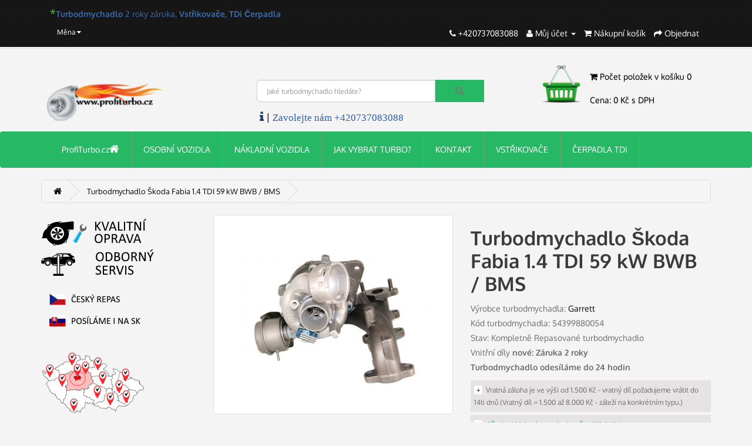

--- FILE ---
content_type: text/html; charset=utf-8
request_url: https://profiturbo.cz/Turbodmychadlo-skoda-Fabia-1.4TDI-59kW-BWB-BMS-54399880054-54399700054-045253019J
body_size: 17288
content:
<!DOCTYPE html>
<!--[if IE]><![endif]-->
<!--[if IE 8 ]><html dir="ltr" lang="cs" class="ie8"><![endif]-->
<!--[if IE 9 ]><html dir="ltr" lang="cs" class="ie9"><![endif]-->
<!--[if (gt IE 9)|!(IE)]><!-->
<html dir="ltr" lang="cs">
<!--<![endif]-->
<head>
<meta charset="UTF-8" />
<meta name="viewport" content="width=device-width, initial-scale=1">
<link rel="manifest" href="/manifest.json">
<meta name="theme-color" content="#2E5DA5">
<meta name="google-site-verification" content="Wt6IiqDbpMohdPGZ63x5KGZ7r1LpR5L2zeCJJSQ3fJ4" />
<!-- Google Tag Manager -->
<script>(function(w,d,s,l,i){w[l]=w[l]||[];w[l].push({'gtm.start':
new Date().getTime(),event:'gtm.js'});var f=d.getElementsByTagName(s)[0],
j=d.createElement(s),dl=l!='dataLayer'?'&l='+l:'';j.async=true;j.src=
'https://www.googletagmanager.com/gtm.js?id='+i+dl;f.parentNode.insertBefore(j,f);
})(window,document,'script','dataLayer','GTM-KC283H');</script>
<!-- End Google Tag Manager -->
<title>Turbodmychadlo Škoda Fabia 1.4 TDI 59 kW BWB / BMS | Turbodmychadlo</title>
<base href="https://profiturbo.cz/" />
<meta name="description" content="Turbodmychadlo Škoda Fabia 1.4 TDI 59 kW BWB / BMS. Turbodmychadlo pro vůz Škoda Fabia 1.4 TDI se zárukou 2 roky. Turbodmychadlo po kompletní generální opravě. Turbo se zárukou kvality." />
<meta name="keywords" content= "Turbodmychadlo Škoda Fabia 1.4 TDI 59 kW BWB / BMS" />
<meta http-equiv="X-UA-Compatible" content="IE=edge">
<link href="https://profiturbo.cz/favicon.ico" rel="icon" />
<link href="https://profiturbo.cz/Turbodmychadlo-skoda-Fabia-1.4TDI-59kW-BWB-BMS-54399880054-54399700054-045253019J" rel="canonical" />
<script src="catalog/view/javascript/jquery/jquery-2.1.1.min.js" type="text/javascript"></script>
<link href="catalog/view/javascript/bootstrap/css/bootstrap.min.css" rel="stylesheet" media="screen" />
<script src="catalog/view/javascript/bootstrap/js/bootstrap.min.js" type="text/javascript"></script>
<link href="catalog/view/javascript/font-awesome/css/font-awesome.min.css" rel="stylesheet" type="text/css" />
<link href="//fonts.googleapis.com/css?family=Open+Sans:400,400i,300,700" rel="stylesheet" type="text/css" />
<link href="catalog/view/theme/default/stylesheet/stylesheet.css" rel="stylesheet">
<link href='https://fonts.googleapis.com/css?family=Oxygen|Helvetika&subset=latin,latin-ext' rel='stylesheet' type='text/css'>
<link rel="stylesheet" href="leftbar/css/font-awesome.min.css">
<link rel="stylesheet" href="leftbar/css/style.min.css">
<link rel="apple-touch-icon" href="/apple-touch-icon.png">
<link href="catalog/view/javascript/jquery/owl-carousel/owl.carousel.css" type="text/css" rel="stylesheet" media="screen" />
<link href="catalog/view/javascript/jquery/magnific/magnific-popup.css" type="text/css" rel="stylesheet" media="screen" />
<link href="catalog/view/javascript/jquery/datetimepicker/bootstrap-datetimepicker.min.css" type="text/css" rel="stylesheet" media="screen" />
<script src="catalog/view/javascript/common.js" type="text/javascript"></script>
<script src="catalog/view/javascript/jquery/owl-carousel/owl.carousel.min.js" type="text/javascript"></script>
<script src="catalog/view/javascript/jquery/magnific/jquery.magnific-popup.min.js" type="text/javascript"></script>
<script src="catalog/view/javascript/jquery/datetimepicker/moment.js" type="text/javascript"></script>
<script src="catalog/view/javascript/jquery/datetimepicker/bootstrap-datetimepicker.min.js" type="text/javascript"></script>
<script src="https://www.google.com/recaptcha/api.js" type="text/javascript"></script>
<!-- Global site tag (gtag.js) - Google Analytics -->
<script async src="https://www.googletagmanager.com/gtag/js?id=G-7TXTJTGQ6L"></script>
<script>
  window.dataLayer = window.dataLayer || [];
  function gtag(){dataLayer.push(arguments);}
  gtag('js', new Date());

  gtag('config', 'G-7TXTJTGQ6L');
</script>

<!-- Smartsupp Live Chat script -->
<script type="text/javascript">
var _smartsupp = _smartsupp || {};
_smartsupp.key = '954136f8b75677a2d2c7936449499c608acc0bc1';
window.smartsupp||(function(d) {
  var s,c,o=smartsupp=function(){ o._.push(arguments)};o._=[];
  s=d.getElementsByTagName('script')[0];c=d.createElement('script');
  c.type='text/javascript';c.charset='utf-8';c.async=true;
  c.src='https://www.smartsuppchat.com/loader.js?';s.parentNode.insertBefore(c,s);
})(document);
</script>


</head>
<body class="product-product-928">
<nav id="top">
		<div class="specheadwhite">
  <div class="container">
  <div class='inpruh'><span class='blink'>*</span><strong>Turbodmychadlo</strong> 2 roky záruka, <strong>Vstřikovače, TDi Čerpadla</strong></div> 
    <div class="pull-left">
<form action="https://profiturbo.cz/index.php?route=common/currency/currency" method="post" enctype="multipart/form-data" id="currency">
  <div class="btn-group">
    <button class="btn btn-link dropdown-toggle" data-toggle="dropdown">
                        <span class="hidden-xs hidden-sm hidden-md">Měna</span> <i class="fa fa-caret-down"></i></button>
    <ul class="dropdown-menu">
                  <li><button class="currency-select btn btn-link btn-block" type="button" name="CZK"> Česká koruna</button></li>
                        <li><button class="currency-select btn btn-link btn-block" type="button" name="EUR">€ Euro</button></li>
                </ul>
  </div>
  <input type="hidden" name="code" value="" />
  <input type="hidden" name="redirect" value="https://profiturbo.cz/Turbodmychadlo-skoda-Fabia-1.4TDI-59kW-BWB-BMS-54399880054-54399700054-045253019J" />
</form>
</div>
        <div id="top-links" class="nav pull-right">
      <ul class="list-inline">
        <li><a href="https://profiturbo.cz/index.php?route=information/contact"><i class="fa fa-phone"></i></a> <span class="hidden-xs hidden-sm hidden-md">+420737083088</span></li>
        <li class="dropdown"><a href="https://profiturbo.cz/index.php?route=account/account" title="Můj účet" class="dropdown-toggle" data-toggle="dropdown"><i class="fa fa-user"></i> <span class="hidden-xs hidden-sm hidden-md">Můj účet</span> <span class="caret"></span></a>
          <ul class="dropdown-menu dropdown-menu-right">
                        <li><a href="https://profiturbo.cz/index.php?route=account/register">Zaregistrovat se</a></li>
            <li><a href="https://profiturbo.cz/index.php?route=account/login">Přihlásit se</a></li>
                      </ul>
        </li>
        <li><a href="https://profiturbo.cz/index.php?route=checkout/cart" title="Nákupní košík"><i class="fa fa-shopping-cart"></i> <span class="hidden-xs hidden-sm hidden-md">Nákupní košík</span></a></li>
        <li><a href="https://profiturbo.cz/index.php?route=checkout/checkout" title="Objednat"><i class="fa fa-share"></i> <span class="hidden-xs hidden-sm hidden-md">Objednat</span></a></li>
      </ul>
    </div>
  </div>
  </div>
	
            </div> 
	       
</nav>
											
<header>
  <div class="container">
    <div class="row">
      <div class="col-sm-4">
        <div id="logo">
                    <a href="https://profiturbo.cz/"><img src="https://profiturbo.cz/image/catalog/logoiturbo (1).png" title="profiturbo.cz" alt="profiturbo.cz" class="img-responsive" /></a>
                  </div>
      </div>
       <div class="col-sm-5"><div id="search" class="input-group">
  <input type="text" name="search" value="" placeholder="Jaké turbodmychadlo hledáte?" class="form-control input-lg" />
  <span class="input-group-btn">
    <button type="button" class="btn btn-default btn-lg"><i class="fa fa-search"></i></button>
  </span>
</div><div class="calltop"> <a href="tel:+420737083088"><i class="fa fa-info" style="font-size:20px;color:#1f3b68"></i> | <font face="verdana" color="#2e5da5">Zavolejte nám +420737083088</font></a></div>
      </div>
      <div class="col-sm-3"><div id="cart" class="btn-group btn-block">
  <button type="button" data-toggle="dropdown" data-loading-text="Načítám..." class="btn btn-inverse btn-block btn-lg dropdown-toggle"><i class="fa fa-shopping-cart"></i> <span id="cart-total">Počet položek v košíku 0<br><br>Cena: 0 Kč s DPH</span></button>
  <ul class="dropdown-menu pull-right">
        <li>
      <p class="text-center">Žádné turbo v košíku nemáte!</p>
    </li>
      </ul>
</div>
</div>
    </div>
  </div>
</header>

								<!--
				/**
					*Ajax advanced search starts
					*/
				-->
				<script type="text/javascript" language="javascript"><!--
					// Ajax advanced search starts
					$(document).ready(function(){
					var afaxAdvancedSearch = $('#search input[name="search"]');
						var customAutocomplete = null , allRequest = null;
						afaxAdvancedSearch.autocomplete({
							delay: 500,
							responsea : function (items){
								if(typeof this.items=='undefined'){
									this.items = new Array();
								}
								if (items.length) {
									for (i = 0; i < items.length; i++) {
										this.items[items[i]['value']] = items[i];
									}
								}
								var html='';
								if(items.length){
									$.each(items,function(key,item){
										if(item.product_id!=0){
										html += '<li data-value="' + item['value'] + '"><a href="#">';
										html += '<div class="ajaxadvance">';
										html += '<div class="image">';
											if(item.image){
											html += '<img title="'+item.name+'" src="'+item.image+'"/>';
											}
											html += '</div>';
											html += '<div class="content">';
											html += 	'<h4 class="name">'+item.label+'</h4>';
											if(item.model){
											html += 	'<div class="model">';
											html +=		'Model : '+ item.model;
											html +=		'</div>';
											}
											if(item.manufacturer){
											html += 	'<div class="manufacturer">';
											html +=		'Manufacturer : '+ item.manufacturer;
											html +=		'</div>';
											}
											if(item.price){
											html += 	'<div class="price"> Price : ';
												if (!item.special) {
											html +=			 item.price;
												} else {
											html +=			'<span class="price-old">'+ item.price +'</span> <span class="price-new">'+ item.special +'</span>';
												}
											html +=		'</div>';
											}
											if(item.stock_status){
											html += 	'<div class="stock_status">';
											html +=		'Stock status : '+ item.stock_status;
											html +=		'</div>';
											}
											if(item.quantity){
											html += 	'<div class="quantity">';
											html +=		'Quantity : '+ item.quantity;
											html +=		'</div>';
											}
											if (item.rating) {
											html +=		'<div class="ratings"> Rating :';
											for (var i = 1; i <= 5; i++) {
											if (item.rating < i) {
												html +=		'<span class="fa fa-stack"><i class="fa fa-star-o fa-stack-1x"></i></span>';
											} else {
												html +=		'<span class="fa fa-stack"><i class="fa fa-star fa-stack-1x"></i><i class="fa fa-star-o fa-stack-1x"></i></span>';
											}
											}
											html +=		'</div>';
											}
											if(item.allresults){
											html += '<div class="allresults">'+ allRequest.trim()+'</div>';
											}
											html +='</div>';
											html += '</div></a></li>'
										}
									});
								}
								
								if (html) {
									afaxAdvancedSearch.siblings('ul.dropdown-menu').show();
								} else {
									afaxAdvancedSearch.siblings('ul.dropdown-menu').hide();
								}

								$(afaxAdvancedSearch).siblings('ul.dropdown-menu').html(html);
							},
							source: function(request, response) {
							customAutocomplete = this;
							if(request.trim().length >= 1) {
								allRequest = request;
								$.ajax({
									url: 'index.php?route=common/header/ajaxLiveSearch&filter_name=' +  encodeURIComponent(request.split('')),
									dataType : 'json',
									success : function(json) {
										customAutocomplete.responsea($.map(json, function(item) {
											return {
												label: item.name,
												name: item.name1,
												value: item.product_id,
												model: item.model,
												stock_status: item.stock_status,												
												quantity: item.quantity,
												// seo friendly starts
												url: item.url,
												// seo friendly ends
												image: item.image,
												manufacturer: item.manufacturer,
												price: item.price,
												special: item.special,
												category: item.category,
												rating: item.rating,
												allresults: item.allresults,
												reviews: item.reviews,
											}
										}));
									}
								});
								}
							},
							select : function (ui){
								return false;
							},
							selecta: function(ui) {
								if(ui.value){
									//location = 'index.php?route=product/product/&product_id='+ui.value;
									location = ui.url.replace('&amp;','&');
								}else{
								$('#search input[name=\'search\']').parent().find('button').trigger('click');
								}
								return false;
							},
							focus: function(event, ui) {
								return false;
							}
						});

						afaxAdvancedSearch.siblings('ul.dropdown-menu').delegate('a', 'click', function(){
							value = $(this).parent().attr('data-value');
							if (value && customAutocomplete.items[value]) {
								customAutocomplete.selecta(customAutocomplete.items[value]);
							}else{
								customAutocomplete.selecta(0);
							}
						});
					});
					//Ajax advanced search ends
				//--></script>
				<style>
				#search .dropdown-menu {z-index: 666 !important; background: #fff; width: 100%;}
				#search .dropdown-menu h3, #search .dropdown-menu h4 {color: #444; }
				#search .dropdown-menu li:hover h3, #search .dropdown-menu li:hover h4 {color: #fff; }
				#search .dropdown-menu li:nth-child(even){background: #FFFFFF;  border: 1px solid #dbdee1;}
				#search .dropdown-menu li:nth-child(odd){background: #E4EEF7;  border: 1px solid #fff;}
				/*<!-- 26-01-2014 starts -->*/
								/** result area hover starts */
								/** result area hover ends */
				/** result area heading starts */
												/** result area heading ends */
				/** result area model starts */
												/** result area model ends */
				/** result area manufacturer starts */
												/** result area manufacturer ends */
				/** result area price starts */
												/** result area price ends */
				/** result area stockstatus starts */
												/** result area stockstatus ends */
				/** result area quantity starts */
												/** result area quantity ends */
				/** result area highlight starts */
								/** for highlight color */
				#search .dropdown-menu li a .highlight,
				#search .dropdown-menu li a .highlight
				{ color: #38b0e3; }
												/**for highlight color on hover*/
				#search .dropdown-menu li a:hover .highlight,
				#search .dropdown-menu li a:hover .highlight
				{ color: #38b0e3; }
								/** result area highlight ends */

				/*<!-- 26-01-2014 ends -->*/
				#search .dropdown-menu li, .ui-menu .ui-menu-item { margin-bottom: 10px;}
				#search .dropdown-menu a {border-radius: 0; white-space: normal; }
				#search .ajaxadvance { width: 100%; min-height: 60px; }
				#search .ajaxadvance .name { margin:0; }
				#search .ajaxadvance .image { display:inline-flex; float: left; margin-right:10px; width: 50px; }
				#search .ajaxadvance .content { display:inline-block;	max-width: 300px;}
				#search .ajaxadvance .content > div { margin-top:5px;	}
				#search .ajaxadvance .price-old {color: #ff0000; text-decoration: line-through; }

				</style>
				<!--
				/**
					*Ajax advanced search ends
					*/
				-->
							
	
           <div class="jumbotron" style="margin:0;padding:0;">		  
	       
  <nav id="menu" class="navbar">
	
            <div class="container"> 
	       
    <div class="navbar-header"><span id="category" class="visible-xs">Kategorie</span>
      <button type="button" class="btn btn-navbar navbar-toggle" data-toggle="collapse" data-target=".navbar-ex1-collapse"><i class="fa fa-bars"></i></button>
    </div>
    <div class="collapse navbar-collapse navbar-ex1-collapse">
      <ul class="nav navbar-nav">
<li><a href="/"><font color="white">ProfiTurbo.cz<i class="fa fa-home" aria-hidden="true" style="font-size:18px"></i></font></a></li>
                        	
	       <li class="dropdown"><a href="https://profiturbo.cz/Repasovane-turbodmychadlo">OSOBNÍ VOZIDLA</a>
	  
          <div class="dropdown-menu">
            <div class="dropdown-inner">
                            <ul class="list-unstyled">
                                
                    <li><a href="https://profiturbo.cz/Repasovane-turbodmychadlo/Alpina" alt="Turbo ALPINA" title="Turbodmychadla ALPINA"><img src="https://profiturbo.cz/image/cache/catalog/menuznaky/alpina-81x45.png" border="1" alt="ALPINA"><br>ALPINA</a></li>
                
                                
                    <li><a href="https://profiturbo.cz/Repasovane-turbodmychadlo/Turbo-Alfa-Romeo" alt="Turbo ALFA ROMEO" title="Turbodmychadla ALFA ROMEO"><img src="https://profiturbo.cz/image/cache/catalog/menuznaky/alfa-romeo-80x80-81x45.png" border="1" alt="ALFA ROMEO"><br>ALFA ROMEO</a></li>
                
                                
                    <li><a href="https://profiturbo.cz/Repasovane-turbodmychadlo/Audi" alt="Turbo AUDI" title="Turbodmychadla AUDI"><img src="https://profiturbo.cz/image/cache/catalog/menuznaky/audimne-81x45.png" border="1" alt="AUDI"><br>AUDI</a></li>
                
                                
                    <li><a href="https://profiturbo.cz/Repasovane-turbodmychadlo/BMW" alt="Turbo BMW" title="Turbodmychadla BMW"><img src="https://profiturbo.cz/image/cache/catalog/menuznaky/bmwcat-100x100-81x45.png" border="1" alt="BMW"><br>BMW</a></li>
                
                                
                    <li><a href="https://profiturbo.cz/Repasovane-turbodmychadlo/Chevrolet" alt="Turbo CHEVROLET" title="Turbodmychadla CHEVROLET"><img src="https://profiturbo.cz/image/cache/catalog/menuznaky/chevrolet-cat-81x45.png" border="1" alt="CHEVROLET"><br>CHEVROLET</a></li>
                
                              </ul>
                            <ul class="list-unstyled">
                                
                    <li><a href="https://profiturbo.cz/Repasovane-turbodmychadlo/Citroen" alt="Turbo CITROËN" title="Turbodmychadla CITROËN"><img src="https://profiturbo.cz/image/cache/catalog/menuznaky/CITROEN-81x45.png" border="1" alt="CITROËN"><br>CITROËN</a></li>
                
                                
                    <li><a href="https://profiturbo.cz/Repasovane-turbodmychadlo/Dacia" alt="Turbo DACIA" title="Turbodmychadla DACIA"><img src="https://profiturbo.cz/image/cache/catalog/menuznaky/daciazn-81x45.png" border="1" alt="DACIA"><br>DACIA</a></li>
                
                                
                    <li><a href="https://profiturbo.cz/Repasovane-turbodmychadlo/Fiat" alt="Turbo FIAT" title="Turbodmychadla FIAT"><img src="https://profiturbo.cz/image/cache/catalog/menuznaky/fiatzn-81x45.png" border="1" alt="FIAT"><br>FIAT</a></li>
                
                                
                    <li><a href="https://profiturbo.cz/Repasovane-turbodmychadlo/Ford" alt="Turbo FORD" title="Turbodmychadla FORD"><img src="https://profiturbo.cz/image/cache/catalog/menuznaky/fordzn-81x45.png" border="1" alt="FORD"><br>FORD</a></li>
                
                                
                    <li><a href="https://profiturbo.cz/Repasovane-turbodmychadlo/Honda" alt="Turbo HONDA" title="Turbodmychadla HONDA"><img src="https://profiturbo.cz/image/cache/catalog/menuznaky/hondaznak-81x45-81x45.png" border="1" alt="HONDA"><br>HONDA</a></li>
                
                              </ul>
                            <ul class="list-unstyled">
                                
                    <li><a href="https://profiturbo.cz/Repasovane-turbodmychadlo/Hyundai" alt="Turbo HYUNDAI" title="Turbodmychadla HYUNDAI"><img src="https://profiturbo.cz/image/cache/catalog/menuznaky/menuhyundai-81x45.png" border="1" alt="HYUNDAI"><br>HYUNDAI</a></li>
                
                                
                    <li><a href="https://profiturbo.cz/Repasovane-turbodmychadlo/Jeep" alt="Turbo JEEP" title="Turbodmychadla JEEP"><img src="https://profiturbo.cz/image/cache/catalog/menuznaky/jeepznak-81x45-81x45.png" border="1" alt="JEEP"><br>JEEP</a></li>
                
                                
                    <li><a href="https://profiturbo.cz/Repasovane-turbodmychadlo/Kia" alt="Turbo KIA" title="Turbodmychadla KIA"><img src="https://profiturbo.cz/image/cache/catalog/menuznaky/kiaznak-81x45-81x45.png" border="1" alt="KIA"><br>KIA</a></li>
                
                                
                    <li><a href="https://profiturbo.cz/Repasovane-turbodmychadlo/Lancia" alt="Turbo LANCIA" title="Turbodmychadla LANCIA"><img src="https://profiturbo.cz/image/cache/catalog/menuznaky/lancialogo-81x45-81x45.png" border="1" alt="LANCIA"><br>LANCIA</a></li>
                
                                
                    <li><a href="https://profiturbo.cz/Repasovane-turbodmychadlo/Land-Rover" alt="Turbo LAND ROVER" title="Turbodmychadla LAND ROVER"><img src="https://profiturbo.cz/image/cache/catalog/znaky/land-rovermenu-81x45-81x45.png" border="1" alt="LAND ROVER"><br>LAND ROVER</a></li>
                
                              </ul>
                            <ul class="list-unstyled">
                                
                    <li><a href="https://profiturbo.cz/Repasovane-turbodmychadlo/Mazda" alt="Turbo MAZDA" title="Turbodmychadla MAZDA"><img src="https://profiturbo.cz/image/cache/catalog/menuznaky/mazdazn-81x45.png" border="1" alt="MAZDA"><br>MAZDA</a></li>
                
                                
                    <li><a href="https://profiturbo.cz/Repasovane-turbodmychadlo/Mercedes-Benz" alt="Turbo MERCEDES BENZ" title="Turbodmychadla MERCEDES BENZ"><img src="https://profiturbo.cz/image/cache/catalog/menuznaky/MERBENIMGG-81x45.png" border="1" alt="MERCEDES BENZ"><br>MERCEDES BENZ</a></li>
                
                                
                    <li><a href="https://profiturbo.cz/Repasovane-turbodmychadlo/Mitsubishi" alt="Turbo MITSUBISHI" title="Turbodmychadla MITSUBISHI"><img src="https://profiturbo.cz/image/cache/catalog/menuznaky/Mitsubishi-81x45-81x45.png" border="1" alt="MITSUBISHI"><br>MITSUBISHI</a></li>
                
                                
                    <li><a href="https://profiturbo.cz/Repasovane-turbodmychadlo/Nissan" alt="Turbo NISSAN" title="Turbodmychadla NISSAN"><img src="https://profiturbo.cz/image/cache/catalog/menuznaky/nissanznak-81x45-81x45.png" border="1" alt="NISSAN"><br>NISSAN</a></li>
                
                                
                    <li><a href="https://profiturbo.cz/Repasovane-turbodmychadlo/Opel" alt="Turbo OPEL" title="Turbodmychadla OPEL"><img src="https://profiturbo.cz/image/cache/catalog/menuznaky/opelzn-100x100-81x45.png" border="1" alt="OPEL"><br>OPEL</a></li>
                
                              </ul>
                            <ul class="list-unstyled">
                                
                    <li><a href="https://profiturbo.cz/Repasovane-turbodmychadlo/Peugeot" alt="Turbo PEUGEOT" title="Turbodmychadla PEUGEOT"><img src="https://profiturbo.cz/image/cache/catalog/menuznaky/peugeotzn-81x45.png" border="1" alt="PEUGEOT"><br>PEUGEOT</a></li>
                
                                
                    <li><a href="https://profiturbo.cz/Repasovane-turbodmychadlo/Renault" alt="Turbo RENAULT" title="Turbodmychadla RENAULT"><img src="https://profiturbo.cz/image/cache/catalog/menuznaky/renaultzn-81x45.png" border="1" alt="RENAULT"><br>RENAULT</a></li>
                
                                
                    <li><a href="https://profiturbo.cz/Repasovane-turbodmychadlo/Saab" alt="Turbo SAAB" title="Turbodmychadla SAAB"><img src="https://profiturbo.cz/image/cache/catalog/menuznaky/Saab_logo-81x45-81x45.png" border="1" alt="SAAB"><br>SAAB</a></li>
                
                                
                    <li><a href="https://profiturbo.cz/Repasovane-turbodmychadlo/Seat" alt="Turbo SEAT" title="Turbodmychadla SEAT"><img src="https://profiturbo.cz/image/cache/catalog/menuznaky/seatzn-81x45.png" border="1" alt="SEAT"><br>SEAT</a></li>
                
                                
                    <li><a href="https://profiturbo.cz/Repasovane-turbodmychadlo/Skoda" alt="Turbo ŠKODA" title="Turbodmychadla ŠKODA"><img src="https://profiturbo.cz/image/cache/catalog/menuznaky/skoda-znak-81x45.png" border="1" alt="ŠKODA"><br>ŠKODA</a></li>
                
                              </ul>
                            <ul class="list-unstyled">
                                
                    <li><a href="https://profiturbo.cz/Repasovane-turbodmychadlo/Smart" alt="Turbo SMART" title="Turbodmychadla SMART"><img src="https://profiturbo.cz/image/cache/catalog/menuznaky/smarttzn-81x45.png" border="1" alt="SMART"><br>SMART</a></li>
                
                                
                    <li><a href="https://profiturbo.cz/Repasovane-turbodmychadlo/Subaru" alt="Turbo SUBARU" title="Turbodmychadla SUBARU"><img src="https://profiturbo.cz/image/cache/catalog/menuznaky/subaru-81x45-81x45.png" border="1" alt="SUBARU"><br>SUBARU</a></li>
                
                                
                    <li><a href="https://profiturbo.cz/Repasovane-turbodmychadlo/Suzuki" alt="Turbo SUZUKI" title="Turbodmychadla SUZUKI"><img src="https://profiturbo.cz/image/cache/catalog/menuznaky/suzuki-81x45.png" border="1" alt="SUZUKI"><br>SUZUKI</a></li>
                
                                
                    <li><a href="https://profiturbo.cz/Repasovane-turbodmychadlo/Toyota" alt="Turbo TOYOTA" title="Turbodmychadla TOYOTA"><img src="https://profiturbo.cz/image/cache/catalog/menuznaky/toyotaznak-81x45-81x45.png" border="1" alt="TOYOTA"><br>TOYOTA</a></li>
                
                                
                    <li><a href="https://profiturbo.cz/Repasovane-turbodmychadlo/Volkswagen" alt="Turbo VOLKSWAGEN" title="Turbodmychadla VOLKSWAGEN"><img src="https://profiturbo.cz/image/cache/catalog/menuznaky/VWIMGG-100x100-81x45.png" border="1" alt="VOLKSWAGEN"><br>VOLKSWAGEN</a></li>
                
                              </ul>
                            <ul class="list-unstyled">
                                
                    <li><a href="https://profiturbo.cz/Repasovane-turbodmychadlo/Volvo" alt="Turbo VOLVO" title="Turbodmychadla VOLVO"><img src="https://profiturbo.cz/image/cache/catalog/menuznaky/volvozn-81x45.png" border="1" alt="VOLVO"><br>VOLVO</a></li>
                
                              </ul>
                          </div>
            <a href="https://profiturbo.cz/Repasovane-turbodmychadlo" class="see-all">Zobrazit vše OSOBNÍ VOZIDLA</a> </div>
        </li>
                                	
	       <li class="dropdown"><a href="https://profiturbo.cz/Turbodmychadla-nakladni-vozidla-LKW">NÁKLADNÍ VOZIDLA</a>
	  
          <div class="dropdown-menu">
            <div class="dropdown-inner">
                            <ul class="list-unstyled">
                                
                    <li><a href="https://profiturbo.cz/Turbodmychadla-nakladni-vozidla-LKW/LKW" alt="Turbo Mercedes-LKW" title="Turbodmychadla Mercedes-LKW"><img src="https://profiturbo.cz/image/cache/catalog/menuznaky/MERBENIMGG-81x45.png" border="1" alt="Mercedes-LKW"><br>Mercedes-LKW</a></li>
                
                              </ul>
                          </div>
            <a href="https://profiturbo.cz/Turbodmychadla-nakladni-vozidla-LKW" class="see-all">Zobrazit vše NÁKLADNÍ VOZIDLA</a> </div>
        </li>
                                
                                <li><a href="https://profiturbo.cz/Jak-vybrat-spravné-turbo">JAK VYBRAT TURBO?</a></li>
                 
            
                                
                                <li><a href="https://profiturbo.cz/index.php?route=information/contact">KONTAKT</a></li>
                 
            
                                
                                <li><a href="https://repase-vstriku.cz" target="_blank">VSTŘIKOVAČE</a></li>
                 
            
                                
                                <li><a href="https://proficerpadlo.cz" target="_blank">ČERPADLA TDI</a></li>
                 
            
                      </ul>
    </div>
	
            </div> 
	       
  </nav>
</div>
<div class="container">
    <ul class="breadcrumb" itemscope itemtype="https://schema.org/BreadcrumbList">
        		                   		                                             <li itemprop="itemListElement" itemscope itemtype="https://schema.org/ListItem">
                                  	<a itemprop="item" href="https://profiturbo.cz/"> <span itemprop="name"><i class="fa fa-home"></i></span></a>                              	
						            <meta itemprop="position" content="1" />
                                  </li>
                                                             <li itemprop="itemListElement" itemscope itemtype="https://schema.org/ListItem">
                                  	<a itemprop="item" href="https://profiturbo.cz/Turbodmychadlo-skoda-Fabia-1.4TDI-59kW-BWB-BMS-54399880054-54399700054-045253019J"> <span itemprop="name">Turbodmychadlo Škoda Fabia 1.4 TDI 59 kW BWB / BMS</span></a>                              	
						            <meta itemprop="position" content="2" />
                                  </li>
                           						  </ul>
  <div class="row"><column id="column-left" class="col-sm-3 hidden-xs">
    <div>
    <p><img src="https://profiturbo.cz/image/catalog/kvopr.png" title="Kvalitní oprava turbodmychadla" alt="Kvalitní oprava turbodmychadla"><br><img src="https://profiturbo.cz/image/catalog/kvserv.png" title="Důležité je při montáži postupovat velmi profesionálně a dodržovat předepsaný postup." alt="Důležité informace k montáži turbodmychadla"></p><p>&nbsp;&nbsp;<img src="https://profiturbo.cz/image/catalog/vlcesk.png" title="Náš Repas turba je kvalitní práce odvedená v České republice" alt="Náš Repas turba je kvalitní práce odvedená v České republice"></p><p><br><img src="https://profiturbo.cz/image/catalog/mapacrpoint.png" title="Turbodmychadlo Vám doručíme po celé ČR" alt="Mapa ČR Zaslání turbodmychadla"><br></p></div>
    <div>
    <h3 style="margin-top: 20px; margin-bottom: 10px; font-size: 18px;"><span style="color: rgb(0, 0, 0); font-family: Tahoma;">Turbo repas</span></h3>
<p>Provádíme <strong>repas turbodmychadel</strong> již od roku 2011. Při <strong>repasu</strong> <strong>turba</strong> používáme výhradně originální turbo díly od výrobců Garrett, KKK, Mellet, IHI. V případě požadavku <strong>oprav turbín</strong> pro nákladní vozy a těžkou techniku je také vždy použit <strong>originální náhradní turbo díl</strong>.</p>
<p><strong>Turbo repas</strong> od ProfiTurbo je vždy kvalitní a precizní <strong>generální oprava turbodmychadla.</strong> Repasovaná turba máme skladem pro možnost výměnného způsobu za vaše poškozené <strong>turbodmychadlo</strong>.</p></div>
  </column>
            <div itemscope itemtype="https://schema.org/Product">
    <div id="content" class="col-sm-9">      <div class="row">
                                <div class="col-sm-6">
                    <ul class="thumbnails">
                        <li><a class="thumbnail" href="https://profiturbo.cz/image/cache/catalog/000000001Turbobraba/Volkswagen/54399880054/54399880054-1-750x750.jpg" title="Turbodmychadlo Škoda Fabia 1.4 TDI 59 kW BWB / BMS"><img itemprop="image" src="https://profiturbo.cz/image/cache/catalog/000000001Turbobraba/Volkswagen/54399880054/54399880054-1-330x330.jpg" title="Turbodmychadlo Škoda Fabia 1.4 TDI 59 kW BWB / BMS" alt="Turbodmychadlo Škoda Fabia 1.4 TDI 59 kW BWB / BMS" /></a></li>
                        <div id="additional-carousel" class="owl-carousel">
            <div class="item text-center">
            <li class="image-additional"><a class="thumbnail" href="https://profiturbo.cz/image/cache/catalog/000000001Turbobraba/Volkswagen/54399880054/54399880054-2-750x750.jpg" title="Turbodmychadlo Škoda Fabia 1.4 TDI 59 kW BWB / BMS"> <img src="https://profiturbo.cz/image/cache/catalog/000000001Turbobraba/Volkswagen/54399880054/54399880054-2-150x150.jpg" title="Turbodmychadlo Škoda Fabia 1.4 TDI 59 kW BWB / BMS" alt="Turbodmychadlo Škoda Fabia 1.4 TDI 59 kW BWB / BMS" /></a></li>
</div>
            <div class="item text-center">
            <li class="image-additional"><a class="thumbnail" href="https://profiturbo.cz/image/cache/catalog/000000001Turbobraba/Volkswagen/54399880054/54399880054-3-750x750.jpg" title="Turbodmychadlo Škoda Fabia 1.4 TDI 59 kW BWB / BMS"> <img src="https://profiturbo.cz/image/cache/catalog/000000001Turbobraba/Volkswagen/54399880054/54399880054-3-150x150.jpg" title="Turbodmychadlo Škoda Fabia 1.4 TDI 59 kW BWB / BMS" alt="Turbodmychadlo Škoda Fabia 1.4 TDI 59 kW BWB / BMS" /></a></li>
</div>
            <div class="item text-center">
            <li class="image-additional"><a class="thumbnail" href="https://profiturbo.cz/image/cache/catalog/dopravazdarma-750x750.png" title="Turbodmychadlo Škoda Fabia 1.4 TDI 59 kW BWB / BMS"> <img src="https://profiturbo.cz/image/cache/catalog/dopravazdarma-150x150.png" title="Turbodmychadlo Škoda Fabia 1.4 TDI 59 kW BWB / BMS" alt="Turbodmychadlo Škoda Fabia 1.4 TDI 59 kW BWB / BMS" /></a></li>
</div>
            <div class="item text-center">
            <li class="image-additional"><a class="thumbnail" href="https://profiturbo.cz/image/cache/catalog/zaruka24-750x750.png" title="Turbodmychadlo Škoda Fabia 1.4 TDI 59 kW BWB / BMS"> <img src="https://profiturbo.cz/image/cache/catalog/zaruka24-150x150.png" title="Turbodmychadlo Škoda Fabia 1.4 TDI 59 kW BWB / BMS" alt="Turbodmychadlo Škoda Fabia 1.4 TDI 59 kW BWB / BMS" /></a></li>
</div>
            </div>
                      </ul>
                    <ul class="nav nav-tabs">
            <li class="active"><a href="#tab-description" data-toggle="tab">Popis</a></li>
                        <li><a href="#tab-specification" data-toggle="tab">Specifikace</a></li>
                                    <li><a href="#tab-review" data-toggle="tab">Hodnocení</a></li>
                      </ul>
          <div class="tab-content">
            <div class="tab-pane active" itemprop="description" id="tab-description"><h4 style="margin-bottom: 10px;"><span itemprop="name" style="font-family: Verdana; text-decoration: underline; color: rgb(0, 0, 0);">Turbodmychadl</span><span style="font-family: Verdana; text-decoration-line: underline;"><span itemprop="name" style="color: rgb(0, 0, 0);">o&nbsp;</span></span><span style="color: rgb(0, 0, 0); font-family: Verdana; text-decoration-line: underline;">Škoda Fabia&nbsp;1.4 TDI</span></h4><h4 style="margin-bottom: 10px; line-height: 1.2;"><span itemprop="name" style=""><div class="row" style="line-height: 1.2;"><div class="col-xs-12" style="width: 709px; line-height: 1.2;"><div class="row" style="line-height: 1.2;"><div class="col-xs-12" style="width: 709px; line-height: 1.2;"><div class="row" style="line-height: 1.2;"><div class="col-xs-12" style="width: 709px; line-height: 1.2;"><div class="row" style="line-height: 1.2;"><div class="col-xs-12" style="width: 709px; line-height: 1.2;"><div class="row"><div class="col-xs-12" style="width: 709px;"><div class="row"><div class="col-xs-12" style="width: 709px;"><div class="row"><div class="col-xs-12" style="width: 709px;"><div class="row"><div class="col-xs-12" style="width: 709px;"><span style="font-family: Verdana; color: rgb(0, 0, 0);">Škoda&nbsp;Fabia 1.4 TDI</span></div></div></div></div><div class="row"><div class="col-xs-12" style="width: 709px;"><span style="font-family: Verdana; color: rgb(0, 0, 0);">Motor: BWB/BMS<br>Obsah: 1422 ccm<br>Výkon: 59kW<br>Výroba: od 2006</span></div></div></div></div></div></div></div></div></div></div></div></div></div></div><div class="row" style="text-decoration: underline; line-height: 1.2;"><div class="col-xs-12" style="width: 709px; line-height: 1.2;"><br></div></div></span></h4><table class="table table-bordered"><tbody><tr><td><strong style="font-size: 15px; line-height: 22.5px; color: rgb(61, 120, 216);">Číslo turba</strong><ol style="margin-bottom: 10px; font-size: 15px; line-height: 22.5px; list-style: square;"><li><span itemprop="productID" content="sku:5439 988 0054">5439 988 0054</span></li><li><span itemprop="productID" content="sku:5439 970 0054">5439 970 0054</span></li></ol></td><td><span style="color: rgb(61, 120, 216); font-size: 15px; font-weight: 700;">Katalogové označení</span><br><ol style="margin-bottom: 10px; font-size: 15px; line-height: 22.5px; list-style: square;"><li><span itemprop="productID" content="sku:045253019J">045253019J</span></li></ol></td></tr></tbody></table><h4 style="margin-bottom: 10px;"><span itemprop="name" style="font-family: Tahoma; color: rgb(0, 0, 0);"></span></h4><table class="table table-bordered"><tbody><tr><td><span style="line-height: 22.5px;"><span style="color: rgb(0, 0, 0); font-family: Tahoma, sans-serif; font-size: 15px; font-weight: bold;">Repasované turbodmychadlo pro vůz&nbsp;</span><span style="color: rgb(0, 0, 0); font-family: Tahoma, sans-serif; font-size: 15px; font-weight: 700;">Škoda Fabia</span><span style="color: rgb(0, 0, 0); font-family: Verdana; font-size: 15px; font-weight: bold;">&nbsp;1.4 TDI</span><span style="color: rgb(0, 0, 0); font-family: Tahoma, sans-serif; font-size: 15px; font-weight: bold;">- Turbodmychadlo má celkově nahrazeno vnitřní díly "lopatky, ložiska, vrtulku" obal turba je ošetřen metodou tzv. Tryskání (pískování). &nbsp;</span></span><span style="font-family: Tahoma, sans-serif; font-weight: bold; font-size: 15px; line-height: 22.5px; color: rgb(255, 0, 0);">Profesionální repas turba</span><span style="font-family: Tahoma, sans-serif; color: rgb(0, 0, 0); font-weight: bold; font-size: 15px; line-height: 22.5px;">&nbsp;&nbsp;</span><span style="font-family: Tahoma, sans-serif; font-weight: bold; font-size: 15px; line-height: 22.5px; color: rgb(255, 0, 0);"></span><span style="font-family: Tahoma, sans-serif; color: rgb(0, 0, 0); font-weight: bold; font-size: 15px; line-height: 22.5px;">. Záruka na repasované turbodmychadlo je 24 měsíců.</span><br></td></tr></tbody></table><h4 style="margin-bottom: 10px;"><span itemprop="name" style="font-family: Tahoma; color: rgb(0, 0, 0);"><div class="row" style="text-decoration: underline; line-height: 22.5px;"><div class="col-xs-12" style="width: 709px;"><br></div></div></span></h4></div>
                        <div class="tab-pane" id="tab-specification">
              <table class="table table-bordered">
                                <thead>
                  <tr>
                    <td colspan="2"><strong>Informace</strong></td>
                  </tr>
                </thead>
                <tbody>
                                    <tr>
                    <td>Stav</td>
                    <td>Repasujeme Veškerá turbodmychadla na osobní i užitkové vozy. Ihned po objednání obdržíte e-mail o objednávce služeb u nás (komplet servis). Do 24 hodin bude potvrzeno a spojíme se telefonicky nebo emailem. Kde si vše dohodneme a může se začít. V případě dotazů nás neváhejte kontaktovat a to na naší zákaznickou linku tel. +420 734 124 980 Záruka na naše služby je poskytována po dobu 2 let. Podmínkou pro reklamaci turba je montáž v servisu a kompletní výpis od mechanika o postupu práce při výměně.</td>
                  </tr>
                                  </tbody>
                              </table>
            </div>
                                    <div class="tab-pane" id="tab-review">
              <form class="form-horizontal" id="form-review">
                <div id="review"></div>
                <h2>Napsat recenzi</h2>
                                Prosím <a href="https://profiturbo.cz/index.php?route=account/login">přihlaste se</a> nebo <a href="https://profiturbo.cz/index.php?route=account/register">se registrujte</a> pro napsání recenze                              </form>
            </div>
                      </div>
        </div>
                                <div class="col-sm-6">
          
           <h1 itemprop="name">Turbodmychadlo Škoda Fabia 1.4 TDI 59 kW BWB / BMS</h1>
        		        <span itemprop="brand" style="display:none;"> Garrett</span>
                        <div itemprop="offers" itemscope itemtype="https://schema.org/Offer">  
          <ul class="list-unstyled">
                        <li>Výrobce turbodmychadla: <a href="https://profiturbo.cz/GARRETT">Garrett</a></li>
                        <li>Kód turbodmychadla: 54399880054</li>
             <link itemprop="availability" href="https://schema.org/InStock" >
            <li>Stav: Kompletně Repasované turbodmychadlo<br>Vnitřní díly <b>nové: Záruka 2 roky</b> <br><b>Turbodmychadlo <b>odesíláme do 24 hodin</b></b></li>
          </ul>
		  <style>
/* Přepínání */
input.rozbalovac {display: none;}
input[type=checkbox]:checked + .rozbalovaci .obsah {display: block}
.rozbalovaci > .obsah {display: none}

/* Styl přepínátka */
.rozbalovaci > label {
  display: block; cursor: pointer; background: #E5E3E3; color: #0; padding: .5em
}
input[type=checkbox]:checked + .rozbalovaci label {background: #C0C0C0;}

.rozbalovaci > label:before {
  content: "+"; background: #fff; color: #000; padding: 0 .3em; margin-right: .5em; border-radius: 3px
}
input[type=checkbox]:checked + .rozbalovaci label:before {content: "−"}

/* Nepodstatný styl „obsahu“ */
.rozbalovaci > .obsah {background: #E5E3E3; padding: 1em}
</style>

<input type="checkbox" class="rozbalovac" id="box1">
<div class="rozbalovaci">
  <label for="box1">Vratná záloha je ve výši od 1.500 Kč - vratný díl požadujeme vrátit do 14ti dnů (Vratný díl = 1.500 až 8.000 Kč - záleží na konkrétním typu.)</label>
  <div class="obsah">
    <p>Vratná záloha na vaše staré turbodmychadlo 1.500 Kč - 6.000 Kč bude přičtena k ceně objednaného turbodmychadla. Jakmile turbodmychadlo obdržíte, máte 14 dnů na vrácení vašeho poškozeného dílu. Po jeho kontrole vám bude vrácena záloha v plné výši (nebude-li poškozen obal turbodmychadla). Adresa pro zaslání + přesné instrukce budou uvedeny na faktuře. V případě opravy vašeho turbodmychadla není vratná záloha účtována.</p>
  <p><a href="https://profiturbo.cz/Jak-vybrat-spravn%C3%A9-turbo" alt="Nápověda k identifikaci turba" title="Důležité informace pro identifikaci"> >> Číst více o identifikaci turbodmychadla</a></p>
  </div>
</div>
  </ul>
  <input type="checkbox" class="rozbalovac" id="box2">
<div class="rozbalovaci">
  <label for="box2">
  <b><font color='#1cc765'>Předpokládaný termín doručení 22.01.26 </font></b> 
  </label>
  <div class="obsah">
 
    <p><img src="./imgshipp/CP.png" alt="Česká pošta zdarma"><img src="./imgshipp/DPD.png" alt="DPD zdarma"><img src="./imgshipp/PPL.png" alt="PPL zdarma"></p> 
  </div>
</div>
                  		           <span itemprop="priceCurrency" style="display:none;">CZK</span>
						    <ul class="list-unstyled">
						      						       <li> 
						         <span itemprop="price" style="display:none;"> 7.800</span>
						          <h2>7.800 Kč s DPH</h2>
						       </li>
						                              <li>6.446 Kč bez DPH </li>
                                              </ul>
</div>
                    <div id="product">
                                    <div class="form-group">
              <label class="control-label" for="input-quantity">Množství</label>
<div class="input-group number-spinner">
			      <span class="input-group-btn">
					<button class="btn btn-default" data-dir="dwn"><i class="fa fa-minus"></i></button>
			      </span>
				<input type="text" name="quantity" value="1" id="input-quantity" class="form-control text-center" />
				  <span class="input-group-btn">
					<button class="btn btn-default" data-dir="up"><i class="fa fa-plus"></i></button>
				  </span>
			    </div>
              
              <input type="hidden" name="product_id" value="928" />
              <br />
              <button type="button" id="button-cart" data-loading-text="Načítám..." class="btn btn-primary btn-lg btn-block">Přidat do košíku</button>

			<button type="button" id="btn" data-toggle="modal" data-target="#aaqModal" class="btn btn-primary btn-lg btn-block">Položit dotaz</button>
			
            
            </div>
                      </div>
                    <div class="rating">

                                 <div  itemprop="aggregateRating" itemscope itemtype="https://schema.org/AggregateRating">
        		        <span style="display:none;" itemprop="ratingValue">5</span>
        	            <span style="display:none;" itemprop="bestRating">5</span>
        			    <span style="display:none;" itemprop="worstRating">1</span>
                        <span style="display:none;" itemprop="reviewCount">18</span>
                    </div>
                                
            <p>
                                          <span class="fa fa-stack"><i class="fa fa-star fa-stack-1x"></i><i class="fa fa-star-o fa-stack-1x"></i></span>
                                                        <span class="fa fa-stack"><i class="fa fa-star fa-stack-1x"></i><i class="fa fa-star-o fa-stack-1x"></i></span>
                                                        <span class="fa fa-stack"><i class="fa fa-star fa-stack-1x"></i><i class="fa fa-star-o fa-stack-1x"></i></span>
                                                        <span class="fa fa-stack"><i class="fa fa-star fa-stack-1x"></i><i class="fa fa-star-o fa-stack-1x"></i></span>
                                                        <span class="fa fa-stack"><i class="fa fa-star fa-stack-1x"></i><i class="fa fa-star-o fa-stack-1x"></i></span>
                                          <a href="http://www.italians.shoes" onclick="$('a[href=\'#tab-review\']').trigger('click'); return false;">18 recenzí</a> / <a href="http://www.italians.shoes" onclick="$('a[href=\'#tab-review\']').trigger('click'); return false;">Napsat recenzi</a></p>
            <hr>
           
          </div>
                  </div>
      </div>

 <h2>Turbodmychadlo 54399880054</h2>
      <p class="key-text">Kvalitní <strong> Turbodmychadlo Škoda Fabia 1.4 TDI 59 kW BWB / BMS</strong>. Od nás dostanete velmi kvalitní <strong>turbodmychadlo s označením 54399880054</strong>. Používáme výhradně <strong>velmi kvalitní náhradní díly pro repase turba</strong>. Turbodmychadlo od nás je kompletně otestovánoa je připraveno k montáži na motor.</p>
 <h3>Repas turbo 54399880054</h3>
      <p class="key-text">Nabízíme také <strong>repase turba</strong> vašeho.
	  <h4>Ekonomická výhoda repase turbodmychadla</h4>
<p>Na <strong>repasi turba</strong> poskytujeme záruku 2 roky. Dopravu tam i zpět máte zdarma. Tato nabídka platí pouze v případě, že máme turbo skladem ihned k odeslání. Pokud turbodmychadlo skladem nemáme, tak nabízíme náhradní variantu v podobě repase a nebo z našeho druhého centrálního skladu za jiných dostupnostních podmínek.</p>
                  <p>Záměny turbodmychadla:                        <a href="https://profiturbo.cz/index.php?route=product/search&amp;tag=Turbodmychadlo Škoda Fabia 1.4 TDI 59 kW BWB / BMS">Turbodmychadlo Škoda Fabia 1.4 TDI 59 kW BWB / BMS</a>,
                                <a href="https://profiturbo.cz/index.php?route=product/search&amp;tag=54399880054">54399880054</a>,
                                <a href="https://profiturbo.cz/index.php?route=product/search&amp;tag=54399700054">54399700054</a>,
                                <a href="https://profiturbo.cz/index.php?route=product/search&amp;tag=045253019J">045253019J</a>
                      </p>
            <div id="slideshow0" class="owl-carousel" style="opacity: 1;">
    <div class="item">
        <a href="https://profiturbo.cz/Repasovane-turbodmychadlo"><img src="https://profiturbo.cz/image/cache/catalog/slide1-1370x565-1370x565.jpg" alt="Nová a repasovaná turbodmychadla" class="img-responsive" /></a>
    	<div id="slider-caption">
                                <h2>Nová a repasovaná turbodmychadla</h2>
                            </div>
  </div>
    <div class="item">
        <a href="https://profiturbo.cz/vyvazeni-turba-g3miniflow"><img src="https://profiturbo.cz/image/cache/catalog/aaSlider/slide2-1370x565.jpg" alt="Nastavíme na výrobní hodnoty, otestujeme, kalibrujeme" class="img-responsive" /></a>
    	<div id="slider-caption">
                                <h2>Nastavíme na výrobní hodnoty, otestujeme, kalibrujeme</h2>
                            </div>
  </div>
    <div class="item">
        <a href="https://profiturbo.cz/vratny-dil-turba"><img src="https://profiturbo.cz/image/cache/catalog/aaSlider/slide4-1370x565.jpg" alt="Většinu turbodmychadel máme již po repase skladem" class="img-responsive" /></a>
    	<div id="slider-caption">
                                <h2>Většinu turbodmychadel máme již po repase skladem</h2>
                            </div>
  </div>
    <div class="item">
        <a href="https://profiturbo.cz/Informace-o-turbodmychadlech-A-Z/POSTUP-REPASE-TURBODMYCHADLA"><img src="https://profiturbo.cz/image/cache/catalog/aaSlider/slide3-1370x565.jpg" alt="Turbo od nás dostanete připraveno k montáži na motor. " class="img-responsive" /></a>
    	<div id="slider-caption">
                                <h2>Turbo od nás dostanete připraveno k montáži na motor. </h2>
                            </div>
  </div>
    <div class="item">
        <a href="https://profiturbo.cz/about_us"><img src="https://profiturbo.cz/image/cache/catalog/slide5-1370x565-1370x565.jpg" alt="Vrátíme výkon Vašemu motoru!" class="img-responsive" /></a>
    	<div id="slider-caption">
                                <h2>Vrátíme výkon Vašemu motoru!</h2>
                            </div>
  </div>
  </div>
<script type="text/javascript"><!--
$('#slideshow0').owlCarousel({
	items: 6,
	autoPlay: 8000,
	singleItem: true,
	navigation: true,
	navigationText: ['<i class="fa fa-chevron-left fa-5x"></i>', '<i class="fa fa-chevron-right fa-5x"></i>'],
	pagination: true
});
--></script><div>
    <main class="o-main">  <div class="o-container">    <div class="o-section">      <div id="tabs" class="c-tabs">       <div class="c-tabs-nav">          <a href="#" class="c-tabs-nav__link is-active">         <i class="fa fa-exchange" aria-hidden="true"></i>            <span>Prodej</span>          </a>          <a href="#" class="c-tabs-nav__link">       <i class="fa fa-wrench" aria-hidden="true"></i>            <span>Repase a servis</span>          </a>          <a href="#" class="c-tabs-nav__link">          <i class="fa fa-arrows-h" aria-hidden="true"></i>            <span>Záruka</span>          </a>          <a href="#" class="c-tabs-nav__link">       <i class="fa fa-question" aria-hidden="true"></i>            <span>Nová turba</span>          </a>          <a href="#" class="c-tabs-nav__link">         <i class="fa fa-phone" aria-hidden="true"></i>            <span>Kontakt</span>          </a>        </div>

        <div class="c-tab is-active">          <div class="c-tab__content"><h2>Prodej turbodmychadel</h2>

<p>Chcete-li <strong>koupit turbodmychadlo</strong> nebo opravit již své dosluhující, jste zde správně. Zabýváme se prodejem nových a repasovaných turbodmychadel na běžné i méně běžné osobní, nákladní a speciální vozidla, zemědělskou techniku, lodě a další speciální motorové stroje a zařízení. V nabídce máme mechanická, elektrická i hybridní turbodmychadla. Dále nabízíme tzv. <span style="text-decoration: underline;"><a href="https://profiturbo.cz/Skoda-Octavia-BKC-BXE-TUNING-TURBO" target="_blank" rel="noopener">tuning turbodmychadla</a></span>, kde je již optimalizován průběh plnění tak, aby bylo dosaženo vyššího výkonu motoru bez nutnosti zásahu do řídící jednotky motoru.</p>

<p><a href="https://profiturbo.cz/vratny-dil-turba" target="_blank" rel="noopener">Při koupi již repasovaného turbodmychadla z našeho skladu nezapomeňte, že vám k ceně položky uvedené zde na stránkách bude připočtena <span style="text-decoration: underline;">vratná kauce, jako záloha za vratný díl</span>.</a></p>

<p style="text-align: left;"><strong>Český repas</strong> turbodmychadel s plnou <strong>zárukou 24 měsíců.</strong></p>

<p>&nbsp;</p>

<p>Nemůžete-li nalézt to, co právě hledáte, neváhejte se na nás obrátit s dotazem na:</p>

<p>email: <span style="text-decoration: underline;"><a href="mailto:info@profirepas.cz" target="_blank" rel="noopener">info@profirepas.cz</a>&nbsp;</span></p>

<p>případně <strong>mezi 8:00 - 16:00</strong> hod nám volejte:&nbsp;<a href="tel:+420737083088" target="_blank" rel="noopener">+420737083088</a>&nbsp;</p>

</div>

</div>

<div class="c-tab"><div class="c-tab__content"><h3>Repas turbodmychadla</h3>

<p>Objednání repase turbodmychadla probíhá ve čtyřech krocích:</p>

<p><strong>1. Vyberete</strong> u nás na webu turbodmychadlo a vložte do košíku (<span style="text-decoration: underline;"><a href="https://profiturbo.cz/Jak-vybrat-spravn%C3%A9-turbo" target="_blank" rel="noopener">číslo turbodmychadla ze štítku</a></span>).</p>

<p><strong>2.</strong> Vyberete, zda-li chtete repasovat své turbodmychadlo nebo chcete výměnným způsobem vyměnit za již opravený kus se zárukou z našeho skladu (je-li dostupný).&nbsp;</p>

<p><strong>3. Vyplníte fakturační údaje</strong> a přidejte komentář k vaší objednávce, zde nám v případě volby "Repas mého turbodmychadla" napište možný termín vyzvednutí naším kurýrem (kdy si turbodmychadlo můžeme vyzvednout).</p>

<p><strong>4. Odešlete objednávku</strong></p>

<p>Nyní je prostor pro nás, v případě volby "<strong>Výměna za repasovaný kus</strong>"&nbsp;ověříme, zda-li toto turbodmychadlo máme skladem již opravené, abychom vám ho zaslali. Pokud je skladem, většinu zásilek odesíláme v pracovní dny do 24 hodin od zpracování objednávky na vámi zvolenou adresu.</p>

<p>Pokud skladem není, budeme vás kontaktovat s nabídkou svozu a provedení repase vašeho turbodmychadla v co nejkratším čase.&nbsp;</p>

<p>V případě volby "<strong>Repas mého turbodmychadla</strong>" objednáme svoz kurýrem na vámi udanou adresu, tento svoz zpravidla přijede do 24 hodin od přijetí objednávky a řidič vás bude předem informovat o čase převzetí (čas vyzvednutí nejsme schopni ovlivnit a je potřeba vykomunikovat s řidičem).</p>

<p>&nbsp;</p>

<p>Informace o vratném dílu naleznete jako přílohu u turbodmychadla, není-li součástí, naleznete potřebné informace v odkazu níže.<br><span style="text-decoration: underline;"><a href="https://profiturbo.cz/vratny-dil-turba" target="">Další informace o vratném dílu <strong>turbodmychadla</strong> čtěte zde.</a></span></p>

</div>

</div>

                                <div class="c-tab">          <div class="c-tab__content">            <h3>Záruka a záruční podmínky na turbodmychadla</h3>

<br><p>Záruka na nové turbodmychadlo je standardně 24 měsíců od data převzetí.</p>

<p>Díky nejmodernějšímu přístrojovému vybavení a velmi kvalitním použitým dílům jsme schopni při kompletním repasu dosáhnout rovnocených parametrů i životnosti jako má nové turbodmychadlo a záruku tedy poskytujeme ve stejné délce 24 měsíců.</p>

<p>Na částečné opravy, seřízení a kalibrace se vztahuje záruka 6 měsíců.</p>

<p>U některých turbodmychadel máme součástí záruční list, tam kde není, postačuje pro uplatnění záruky faktura.</p>

<p>Záruka se vztahuje výhradně na závady vzniklé průkazně v době záruční lhůty, způsobené vadou materiálu případně vadou při námi provedeném servisu. Záruční doba začíná běžet dnem převzetí turbodmychadla.</p>

<br><p>&nbsp;<strong>ZÁRUKA SE NEVZTAHUJE NA TYTO PŘÍPADY:</strong></p>

<p>1. Není-li turbodmychadlo montováno odborným servisem dle odborného postupu, každý výrobce vozu a každá motorizace má svůj specifický postup a jednotlivé kroky, které je nutné dodržet pro bezproblémový chod nového turbodmychadla. Od servisu, který provedl odbornou montáž doporučujeme vyžádat: DOKUMENT O POSTUPU PROVEDENÝCH ÚKONŮ.</p>

<p><b>2. Opotřebení nadlimitním používáním nebo poškozením</b> výrobku (vč. poškození způsobeného při neodborné montáži, nesprávným uvedením do provozu, apod.) včetně poškození v důsledku nesprávného mazání turbodmychadla (porucha v mazací soustavě či nesprávná specifikace motorového oleje).</p>

<p><b>3. Poškození výrobku</b> jeho znečištěním, nahodilou či živelnou událostí nebo v důsledku přírodních či vnějších jevů jako je např. bouřka, požár, voda, nadměrné teplo.</p>

<p><b>4. Mechanické poškození</b> výrobku (např. pádem nebo poškození vzniklé přepravou).</p>

<p>5. Součástí záruky není bezplatná běžná údržba (čištění, seřizování.)</p>

<p><b>6.</b> Poškození, <b>nepovolené konstrukční změny (včetně chiptuningu)</b>, neodborný zásah úpravy nebo jiné zásahy do výrobku provedené neoprávněnou osobou či servisem.</p>

<p><br></p>

                     </div>

        </div>

     <div class="c-tab"><div class="c-tab__content"><h3>Nová turbodmychadla</h3>

V nabídce máme nová turbodmychadla</div>



</div>

           <div class="c-tab">          <div class="c-tab__content">            Kontaktní a fakturační údaje<p><br>  <strong>ProfiRepas s.r.o.</strong><br>Braunerova 563/7<br> Praha Libeň 180 00<br>IČO: 06816932<br><br>V čase 8:00 - 16:00 volejte na: <a href="tel:+420737083088" target="_blank" rel="noopener">+420737083088</a><br>Kdykoli pište na e-mail: <a href="mailto:info@profirepas.cz" target="_blank" rel="noopener">info@profirepas.cz</a><br><br>Provozní doba<br>Pondělí - Pátek: 8:00 - 16:00 hod</p>

</div>

</div>

                              </div>

    </div>

    <div class="o-section">      <div id="github-icons"></div>

    </div>

  </div>

</main><script src="https://profiturbo.cz/leftbar/js/src/tabs.js"></script><script>  var myTabs = tabs({    el: '#tabs',    tabNavigationLinks: '.c-tabs-nav__link',    tabContentContainers: '.c-tab'  });  myTabs.init();</script></div>
</div>
</div>
    </div>
</div>

            <div class="modal fade" id="aaqModal" tabindex="-1" role="dialog" aria-labelledby="aaqModal" aria-hidden="true">
        <div class="modal-dialog modal-lg">
          <form action="https://profiturbo.cz/index.php?route=product/product/aaq_send" method="post" id="aaqform" enctype="multipart/form-data" name="form-aaq" id="form-aaq" class="form-horizontal">
            <div class="modal-content">
              <div class="modal-header" style="background:#515151;color:#fff;">
                <button type="button" class="close" data-dismiss="modal" aria-hidden="true">&times;</button>
                <h4 class="modal-title" id="aaqModalLabel" style="font-weight:bold;color:#fff;">Dotaz na: Turbodmychadlo Škoda Fabia 1.4 TDI 59 kW BWB / BMS</h4>
              </div>
            <div id="aaq" style="margin-top:10px">  
            <div class="dummy"></div>
                <div class="col-sm-3"><img src="https://profiturbo.cz/image/cache/catalog/000000001Turbobraba/Volkswagen/54399880054/54399880054-1-330x330.jpg" /></div>
                <div class="col-sm-9">
            <div class="form-group required">
                <label class="col-sm-3 control-label" for="input-aaq-name">Vaše jméno:</label>
                <div class="col-sm-6">
                <input type="text" name="aaq_name" value="" placeholder="Vaše jméno:" id="input-aaq-name" class="form-control" />
                <input type="hidden" name="aaq_product_id" value="928" class="form-control" />
                <input type="hidden" name="aaq_product_name" value="Turbodmychadlo Škoda Fabia 1.4 TDI 59 kW BWB / BMS" />
                <input type="hidden" name="aaq_product_url" value="https://profiturbo.cz/Turbodmychadlo-skoda-Fabia-1.4TDI-59kW-BWB-BMS-54399880054-54399700054-045253019J"  />
                                </div>
            </div>
            
            <div class="form-group required">
                <label class="col-sm-3 control-label" for="input-aaq-email">Váš e-mail:</label>
                <div class="col-sm-6">
                <input type="text" name="aaq_email" value="" placeholder="Váš e-mail:" id="input-aaq-email" class="form-control" />
                                </div>
            </div>
                
            <div class="form-group required">
                <label class="col-sm-3 control-label" for="input-aaq-phone">Váš telefon:</label>
                <div class="col-sm-6">
                <input type="text" name="aaq_phonenumber" value="" placeholder="Váš telefon:" id="input-aaq-phone" class="form-control" />
                                </div>
            </div>
                
            <div class="form-group required">
                <label class="col-sm-3 control-label" for="input-aaq-question">Váš dotaz:</label>
                <div class="col-sm-6">
                <textarea name="aaq_question" rows="10" id="input-aaq-question" class="form-control" placeholder="Váš dotaz:"></textarea>
                                </div>
            </div>
                </div>
                </div>
              
              <div class="modal-footer">
                <button type="button" class="btn btn-default" data-dismiss="modal">Zrušit</button>
                <button type="button" id="button-aaq-send" form="form-aaq" name="aaq_send" class="btn btn-primary">Odeslat dotaz                </button>
              </div>
            </div>
          </form>
        </div>
      </div> 
            
            
<script type="text/javascript"><!--
$('select[name=\'recurring_id\'], input[name="quantity"]').change(function(){
	$.ajax({
		url: 'index.php?route=product/product/getRecurringDescription',
		type: 'post',
		data: $('input[name=\'product_id\'], input[name=\'quantity\'], select[name=\'recurring_id\']'),
		dataType: 'json',
		beforeSend: function() {
			$('#recurring-description').html('');
		},
		success: function(json) {
			$('.alert, .text-danger').remove();

			if (json['success']) {

						setTimeout(function(){
							window.location.href = "/index.php?route=checkout/checkout";
						},500);
					
	  
				$('#recurring-description').html(json['success']);
			}
		}
	});
});
//--></script>
<script type="text/javascript"><!--
$('#button-cart').on('click', function() {
	$.ajax({
		url: 'index.php?route=checkout/cart/add',
		type: 'post',
		data: $('#product input[type=\'text\'], #product input[type=\'hidden\'], #product input[type=\'radio\']:checked, #product input[type=\'checkbox\']:checked, #product select, #product textarea'),
		dataType: 'json',
		beforeSend: function() {
			$('#button-cart').button('loading');
		},
		complete: function() {
			$('#button-cart').button('reset');
		},
		success: function(json) {
			$('.alert, .text-danger').remove();
			$('.form-group').removeClass('has-error');

			if (json['error']) {
				if (json['error']['option']) {
					for (i in json['error']['option']) {
						var element = $('#input-option' + i.replace('_', '-'));

						if (element.parent().hasClass('input-group')) {
							element.parent().after('<div class="text-danger">' + json['error']['option'][i] + '</div>');
						} else {
							element.after('<div class="text-danger">' + json['error']['option'][i] + '</div>');
						}
					}
				}

				if (json['error']['recurring']) {
					$('select[name=\'recurring_id\']').after('<div class="text-danger">' + json['error']['recurring'] + '</div>');
				}

				// Highlight any found errors
				$('.text-danger').parent().addClass('has-error');
			}

			if (json['success']) {

						setTimeout(function(){
							window.location.href = "/index.php?route=checkout/checkout";
						},500);
					
	  
				$('.breadcrumb').after('<div class="alert alert-success">' + json['success'] + '<button type="button" class="close" data-dismiss="alert">&times;</button></div>');

				$('#cart > button').html('<i class="fa fa-shopping-cart"></i> ' + json['total']);

				$('html, body').animate({ scrollTop: 0 }, 'slow');

        $('#cart').fadeTo(1000, 0.01, "swing"); 
        $('#cart').fadeTo(500, 1, "swing"); 
        $('#cart').fadeTo(1000, 0.01, "swing"); 
        $('#cart').fadeTo(500, 1, "swing"); 
      

				$('#cart > ul').load('index.php?route=common/cart/info ul li');
			}
		}
	});
});
//--></script>
<script type="text/javascript"><!--
$('.date').datetimepicker({
	pickTime: false
});

$('.datetime').datetimepicker({
	pickDate: true,
	pickTime: true
});

$('.time').datetimepicker({
	pickDate: false
});

$('button[id^=\'button-upload\']').on('click', function() {
	var node = this;

	$('#form-upload').remove();

	$('body').prepend('<form enctype="multipart/form-data" id="form-upload" style="display: none;"><input type="file" name="file" /></form>');

	$('#form-upload input[name=\'file\']').trigger('click');

	if (typeof timer != 'undefined') {
    	clearInterval(timer);
	}

	timer = setInterval(function() {
		if ($('#form-upload input[name=\'file\']').val() != '') {
			clearInterval(timer);

			$.ajax({
				url: 'index.php?route=tool/upload',
				type: 'post',
				dataType: 'json',
				data: new FormData($('#form-upload')[0]),
				cache: false,
				contentType: false,
				processData: false,
				beforeSend: function() {
					$(node).button('loading');
				},
				complete: function() {
					$(node).button('reset');
				},
				success: function(json) {
					$('.text-danger').remove();

					if (json['error']) {
						$(node).parent().find('input').after('<div class="text-danger">' + json['error'] + '</div>');
					}

					if (json['success']) {

						setTimeout(function(){
							window.location.href = "/index.php?route=checkout/checkout";
						},500);
					
	  
						alert(json['success']);

						$(node).parent().find('input').attr('value', json['code']);
					}
				},
				error: function(xhr, ajaxOptions, thrownError) {
					alert(thrownError + "\r\n" + xhr.statusText + "\r\n" + xhr.responseText);
				}
			});
		}
	}, 500);
});
//--></script>
<script type="text/javascript"><!--
$('#review').delegate('.pagination a', 'click', function(e) {
  e.preventDefault();

    $('#review').fadeOut('slow');

    $('#review').load(this.href);

    $('#review').fadeIn('slow');
});

$('#review').load('index.php?route=product/product/review&product_id=928');

$('#button-review').on('click', function() {
	$.ajax({
		url: 'index.php?route=product/product/write&product_id=928',
		type: 'post',
		dataType: 'json',
		data: $("#form-review").serialize(),
		beforeSend: function() {
			$('#button-review').button('loading');
		},
		complete: function() {
			$('#button-review').button('reset');
		},
		success: function(json) {
			$('.alert-success, .alert-danger').remove();

			if (json['error']) {
				$('#review').after('<div class="alert alert-danger"><i class="fa fa-exclamation-circle"></i> ' + json['error'] + '</div>');
			}

			if (json['success']) {

						setTimeout(function(){
							window.location.href = "/index.php?route=checkout/checkout";
						},500);
					
	  
				$('#review').after('<div class="alert alert-success"><i class="fa fa-check-circle"></i> ' + json['success'] + '</div>');

				$('input[name=\'name\']').val('');
				$('textarea[name=\'text\']').val('');
				$('input[name=\'rating\']:checked').prop('checked', false);
			}
		}
	});
});


            $('#button-aaq-send').on('click', function() {
	$.ajax({
		url: 'index.php?route=product/product/aaq_send&product_id=928',
		type: 'post',
		dataType: 'json',
		data: $('#aaq input[type=\'text\'], #aaq input[type=\'hidden\'], #aaq textarea'),
		beforeSend: function() {
			$('#button-aaq-send').button('loading');
		},
		complete: function() {
             $('#button-aaq-send').button('reset');
		},
		success: function(json) {
			$('.alert-success, .alert-danger').remove();

			if (json['error']) {
				$('.dummy').after('<div class="alert alert-danger"><i class="fa fa-exclamation-circle"></i> ' + json['error'] + '</div>');
			}

			if (json['success']) {

						setTimeout(function(){
							window.location.href = "/index.php?route=checkout/checkout";
						},500);
					
	  
				$('.dummy').after('<div class="alert alert-success"><i class="fa fa-check-circle"></i> ' + json['success'] + '</div>');
 
                setTimeout(function (){
                $("#aaqform")[0].reset();
                $('.alert').remove();
             $('#aaqModal').modal('hide')

         }, 2500);
			}
		}
	});
});
            
            
            
$(document).ready(function() {
	$('.thumbnails').magnificPopup({
		type:'image',
		delegate: 'a',
		gallery: {
			enabled:true
		}
	});
});
//--></script>

				<script type="text/javascript"><!--
				$('#additional-carousel').owlCarousel({
				  items: 5,
				  autoPlay: false,
				  navigation: true,
				  navigationText: ['<i class="fa fa-chevron-left fa-5x"></i>', '<i class="fa fa-chevron-right fa-5x"></i>'],
				  pagination: false
				});
				//--></script>
				<style type="text/css">
					#additional-carousel{
					  overflow: hidden;
					}
					#additional-carousel .owl-wrapper-outer{
					  border-radius: 0;
					  border:none;
					  margin-left: 20px;
					  box-shadow: none;
					}
					#additional-carousel .image-additional{
					  width: 100%;
					  max-width: 100%;
					  margin: 0;
					}
					</style>
			
<script type="text/javascript"><!--
$(document).on('click', '.number-spinner button', function () {    
	var btn = $(this),
		oldValue = btn.closest('.number-spinner').find('input').val().trim(),
		newVal = 1;
			
	if (btn.attr('data-dir') == 'up') {
		newVal = parseInt(oldValue) + 1;
	} else {
		if (oldValue > 1) {
			newVal = parseInt(oldValue) - 1;
		} else {
			newVal = 1;
		}
	}
	btn.closest('.number-spinner').find('input').val(newVal);
});
//--></script>
<footer>
  <div class="container">
    <div class="row">
            <div class="col-sm-3">
        <h5>Informace</h5>
        <ul class="list-unstyled">
                    <li><a href="https://profiturbo.cz/about_us">O nás</a></li>
                    <li><a href="https://profiturbo.cz/TofC">Obchodní podmínky</a></li>
                    <li><a href="https://profiturbo.cz/privacy">Záruka a reklamace</a></li>
                    <li><a href="https://profiturbo.cz/Ochrana-osobních-udaju">Ochrana osobních údajů</a></li>
                  </ul>
      </div>
            <div class="col-sm-3">
        <h5>Zákaznický servis</h5>
        <ul class="list-unstyled">
        <a href="tel:+420737083088"><img src="https://profiturbo.cz/objednat-repas-turba.png" alt="Koupit turbodmychadlo" title="Zavolejte nám a my s Vámi turbo objednáme po telefonu. Připravte si VIN kód vozidla a nebo číslo turbodmychadla - Vše s námi vyřidíte po telefonu."></a>
          <li><a href="https://profiturbo.cz/index.php?route=information/contact">Napište nám</a></li>
		  <li><a href="https://profiturbo.cz/index.php?route=account/login" title="Přihlášení / Registrace">Můj účet</a></li>
      <li><a href="https://dpfprofi.cz/" target="_blank" title="Čištění DPF filtrů" alt="Formulář reklamace">Čištění DPF</a></li>
        </ul>
      </div>
      <div class="col-sm-3">
        <h5>Formuláře</h5>
        <ul class="list-unstyled">
	  	<li><a href="https://profiturbo.cz/vratny-dil-turba" title="Vratný díl turbodmychadla" target="_blank">Vratná záloha</a></li>
		  <li><a href="https://profiturbo.cz/vykup-turba/" title="Vykupujeme turbodmychadlo - repas turba, nová turba" target="_blank">Výkup</a></li>
		  <li><a href="https://profiturbo.cz/Reklamace-Form" target="_blank" title="Odkaz: Reklamační formulář" alt="Formulář reklamace">Reklamace</a></li>
        </ul>
      </div>
      <div class="col-sm-3">
        <ul class="list-unstyled">
ProfiRepas s.r.o.<br>
Braunerova 563/7<br>
Praha 180 00<br>
DIČ: CZ06816932<br>
IČO: 06816932<br>
<i class="fa fa-phone" aria-hidden="true"></i> +420737083088
        </ul>
      </div>
    </div>
	
    <hr>
	
<div id="linksfoo">
Turbodmychadla prodej, servis, repas. Kvalitní repasovaná turbodmychadla se zárukou kvality. Provádíme kompletní opravy turbodmychadel.
Repas turba pro veškeré osobní a užitkové vozy.
<br>
</div>
<p><strong> www.profiturbo.cz se zárukou kvality!</strong> <a href="https://profiturbo.cz/index.php?route=information/sitemap"><i class="fa fa-sitemap" aria-hidden="true"></i></a> <div class="fb-share-button" data-href="https://profiturbo.cz" data-layout="button" data-size="small" data-mobile-iframe="true"></div> <b>Užitečné informace:</b><a target="_blank" href="https://profiturbo.cz/Turbodmychadlo-co-je-to" title="Odkaz:Informace o turbínách" alt="Odkaz: Co je tu turbo? Odkaz:Jak funguje turbodmychadlo?"> Co je turbodmychadlo? - </a> <a target="_blank" href="https://profiturbo.cz/ceny" title="Odkaz na informace:jaká cena za repas turba" alt="Odkaz:Turbodmychadla servis ceník"> Repas turba cena - </a><a target="_blank" href="https://profiturbo.cz/vratny-dil-turba" title="Odkaz na informace:Co je to vratný díl turba" alt="Odkaz:Turbodmychadla výměnným způsobem"> Vratná záloha a vratný díl</a></p>
</div>
 </div>



</footer>

</body></html>